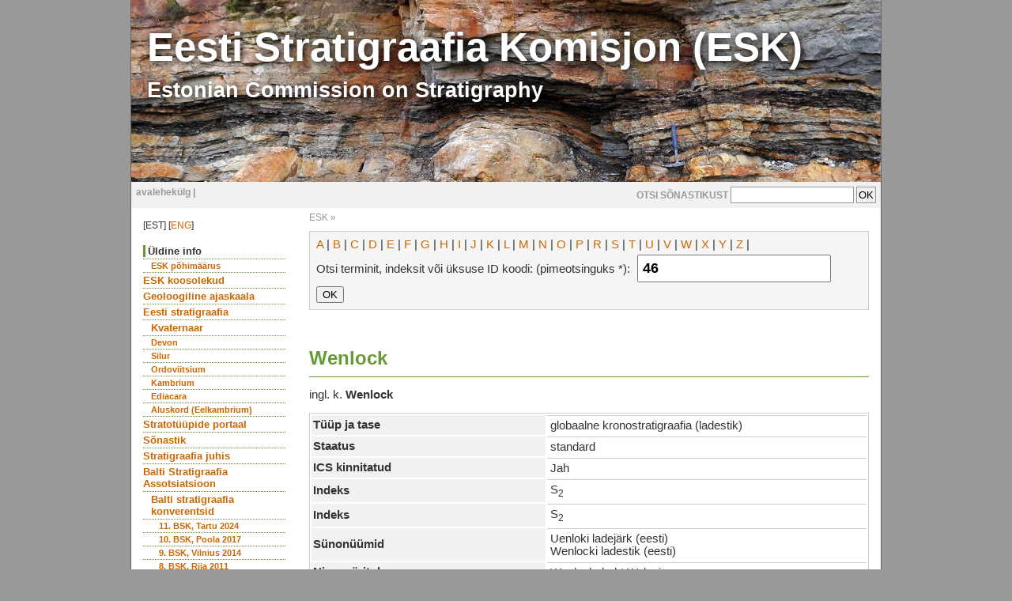

--- FILE ---
content_type: text/html; charset=UTF-8
request_url: https://stratigraafia.info/term/46
body_size: 4342
content:
<!DOCTYPE html PUBLIC "-//W3C//DTD XHTML 1.0 Transitional//EN" "http://www.w3.org/TR/xhtml1/DTD/xhtml1-transitional.dtd">
<html xmlns="http://www.w3.org/1999/xhtml" xml:lang="et" lang="et">
<head>
	<meta name="viewport" content="width=device-width, initial-scale=1.0">
	<meta name="description" content="Eesti stratigraafia komisjoni koduleht" />
	<meta name="keywords" content="Eesti stratigraafia komisjon, ESK, geoloogiline ajaskaala, aeg, geoloogia, regionaalne stratigraafia, kronostratigraafia, litostratigraafia, stratigraafilised terminid" />
	<meta http-equiv="Content-Type" content="text/html; charset=utf-8" />
	<meta name="generator" content="Notepad" />
	<title>Stratigraafia ja geoloogiline aeg</title>
		<style type="text/css">
		<!--
		body {
/*text-align: center;*/
margin: 0px;
background-color: #999;
font-family: -apple-system,BlinkMacSystemFont,"Segoe UI",Roboto,"Helvetica Neue",Arial,"Noto Sans",sans-serif,"Apple Color Emoji","Segoe UI Emoji","Segoe UI Symbol","Noto Color Emoji";


color: #333;

/*
background-image: url(ring.png);
background-position: 20% 0%; 
background-repeat: no-repeat;
*/
}

p {
/*margin: 0;
text-align: justify;
font-size: 11pt;
padding-bottom: 5px;*/
}

td {
font-size: 11pt;
}
 
a:link, a:visited {
text-decoration : none;
color : #c60; /*#336699 #cd853f #1a60ac*/
}

a:active {
color : red;
}


a:hover {
color : #000;
background-color: transparent;
text-decoration: none;
}


h1, h2, h3 { color: #693; margin-bottom: 0.4em; padding-bottom: 0.4em; line-height: 1.1em; display: block;  } 

h1 {
font-size: 18pt;
border-bottom: solid 1px #693;
}

h2 {
font-size: 16pt;
}

h3 {
font-size: 14pt;
font-style: italic;
}


fieldset {
border: 0;
}


.reisipealkiri { color: red; }

.menu {
    font-family: tahoma, arial, helvetica, sans-serif;
    font-size: 10pt;
   }

#unit {
width: 100%;
border: #ccc 1pt solid;
}

#unit th {
background-color: #f1f1f1;
padding: 2px;
margin: 1px;
font-weight: bold;
text-align: left;
}

#unit td {
background-color: #fff;
padding: 4px;
margin: 1px;
border-top: #ccc 1pt solid;
}   

   
#table1 { 
padding: 6px; 
color: #999; 
font-family: verdana, sans-serif; 
font-size: 9pt; 
font-weight: bold;  
background-color: #f1f1f1; 
}   
#table1 a { color: #999; }
#table1 a:hover { color: #333; font-family: verdana, sans-serif; font-weight: bold; }


dd {
display: block;
padding-bottom: 10px;
}


dt {
font-weight: bold;
color: #36c;
}

dt em {
font-weight: normal;
font-style: italic;
}

/* need stiilid on strat. kataloogi jaoks */
.message {
margin: 10px;
border: 10px; 
padding: 10px;
font-size: 1.2em;
color: red;
/*font-weight: bold;
display: block;*/
border: solid 1px red;
background-color: #ffc;
}


.catalogue_heading {
font-weight: bold;
color: #000;
}

.openwinlink { color: #c60; }
.openwinlink:hover { color: #930; cursor : pointer;}   

/*
#header {
width: 750px;
text-align: left;
margin-left: auto;
margin-right: auto;
}

#konteiner {
width: 750px;
border-bottom: solid 1px #666; 
border-left: solid 1px #666; 
border-right: solid 1px #666; 
background-color: #fff; 
margin-left: auto; 
margin-right: auto;
}

#sisu {
text-align: left;
width: 550px;
float: left;
}

#menyy {
width: 150px;
float: right;
}

#footer {
margin-left: auto;
margin-right: auto;
width: 750px;
background-color: #f1f1f1; 
font-size: 7pt; 
color: #999; 
}
*/

#left_menu li {
font-size: 10pt; 
font-weight: bold; 
font-family: tahoma, arial, sans-serif; 
padding-bottom: 0.2em;
padding-top: 0.2em;

}

#left_menu div {
font-size: 10pt; 
font-weight: bold; 
font-family: tahoma, arial, sans-serif; 
padding-bottom: 2px;
padding-top: 2px;
display: block;
border-bottom: dotted 1px #693;
}

.active_menuitem {
    border-left: 3px solid #693;
    color: #000;
    display: block;
    padding-left: 3px;
}
a.active_menuitem:link {
    color: #333333;
}
a.active_menuitem:visited {
    color: #333333;
}

.references p { 
font-size: 0.9em;
text-indent: -25px;
padding-left: 25px;
}

li {
padding: 2px 0;
}

#head {
padding: 30px 20px 10px 20px;
font-size: 38pt;
font-weight: bold;
color: #fff;
text-shadow: 2px 2px 10px #000;
}
#subhead {
padding: 0px 20px 20px 20px;
font-size: 20pt;
font-weight: bold;
color: #fff;
text-shadow: 2px 2px 8px #000;
}
.unit {
color: #36c; border: none; font-style: normal;
}


tbody tr:nth-child(odd) {
  background-color: #fff;
}
tbody tr:nth-child(even) {
  background-color: #f1f1f1;
}

#kataloog tr:hover {
  background-color: #ded;
}

#kataloog {
	width: 1750px;
	border:solid 1px black;
}		-->
		</style>
<!-- Matomo -->
<script>
  var _paq = window._paq = window._paq || [];
  /* tracker methods like "setCustomDimension" should be called before "trackPageView" */
  _paq.push(['trackPageView']);
  _paq.push(['enableLinkTracking']);
  (function() {
    var u="https://matomo.geoloogia.info/";
    _paq.push(['setTrackerUrl', u+'matomo.php']);
    _paq.push(['setSiteId', '6']);
    var d=document, g=d.createElement('script'), s=d.getElementsByTagName('script')[0];
    g.async=true; g.src=u+'matomo.js'; s.parentNode.insertBefore(g,s);
  })();
</script>
</head>
<body>


<table border="0" cellpadding="0" cellspacing="0" width="950" align="center" style="border-bottom: solid 1px #666; border-left: solid 1px #666; border-right: solid 1px #666; background-color: #fff; margin-left: auto; margin-right: auto;">
<tr>
<td valign="top" colspan="3" style="border-bottom: dotted 0px #ccc; height: 230px; background-color: #666; background-image: url('/imgs/pakri.jpg')">

<div id='head'>Eesti Stratigraafia Komisjon (ESK)</div>
<div id='subhead'>Estonian Commission on Stratigraphy</div>

</td>
</tr>

<tr> 
<td colspan='3' id='table1'><div style='float: left; display: block; width: 50%;' >
<a href='/'>avalehekülg</a>
 | 

</div>

<!-- -->
<div style="float: right; display: block; text-align: right; width: 50%;">
<form action='/term/' method='get' style='margin: 0px; border: 0px; padding: 0px;'><fieldset style='margin: 0px; border: 0px; padding: 0px;'>
<label for="keyword">OTSI SÕNASTIKUST</label>
<input type='text' name='keyword' style='border: solid 1px #999; background-color: #fff; color: #666; padding: 2px; width: 150px;' />
<input type="submit" value="OK" style="border: solid 1px #999999; padding: 2px; " />
</fieldset></form>
</div>


</td>




</tr>

<tr>
<td valign="top" width="150" style="width: 150px; padding-left: 15px; padding-right: 15px; padding-top: 15px; padding-bottom: 5px;">
<span style='font-size: 9pt;'>[EST] [<a href='/?lang=en'>ENG</a>]</span> <br /><br /><div id='left_menu'><div ><a href='/uldine-info' class='active_menuitem'>Üldine info</a></div><div style='padding-left: 10px;'><a href='/esk-pohimaarus' style='font-size: 0.8em;'>ESK põhimäärus</a></div>

<div ><a href='/esk-koosolekud'>ESK koosolekud</a></div>
<div ><a href='/geoloogiline-ajaskaala'>Geoloogiline ajaskaala</a></div>
<div ><a href='/eesti-stratigraafia'>Eesti stratigraafia</a></div><div style='padding-left: 10px;'><a href='/kvaternaar'>Kvaternaar</a></div>
<div style='padding-left: 10px;'><a href='/devon' style='font-size: 0.8em;'>Devon</a></div>
<div style='padding-left: 10px;'><a href='/silur' style='font-size: 0.8em;'>Silur</a></div>
<div style='padding-left: 10px;'><a href='/ordoviitsium' style='font-size: 0.8em;'>Ordoviitsium</a></div>
<div style='padding-left: 10px;'><a href='/kambrium' style='font-size: 0.8em;'>Kambrium</a></div>
<div style='padding-left: 10px;'><a href='/ediacara' style='font-size: 0.8em;'>Ediacara</a></div>
<div style='padding-left: 10px;'><a href='/aluskord' style='font-size: 0.8em;'>Aluskord (Eelkambrium)</a></div>

<div ><a href='http://stratotuup.ut.ee'>Stratotüüpide portaal</a></div>
<div ><a href='/term'>Sõnastik</a></div>
<div ><a href='/stratigraafia-juhis'>Stratigraafia juhis</a></div>
<div ><a href='/balti-stratigraafia-assotsiatsioon'>Balti Stratigraafia Assotsiatsioon</a></div><div style='padding-left: 10px;'><a href='/balti-stratigraafia-konverentsid'>Balti stratigraafia konverentsid</a></div><div style='padding-left: 20px;'><a href='/11bsc' style='font-size: 0.8em;'>11. BSK, Tartu 2024</a></div>
<div style='padding-left: 20px;'><a href='/10-baltic-stratigraphic-conference' style='font-size: 0.8em;'>10. BSK, Poola 2017</a></div>
<div style='padding-left: 20px;'><a href='/9-baltic-stratigraphic-conference' style='font-size: 0.8em;'>9. BSK, Vilnius 2014 </a></div>
<div style='padding-left: 20px;'><a href='/8-baltic-stratigraphic-conference' style='font-size: 0.8em;'>8. BSK, Riia 2011</a></div>
<div style='padding-left: 20px;'><a href='http://www.gi.ee/7bsc' style='font-size: 0.8em;'>7. BSK, Tallinn 2008</a></div>


<div ><a href='https://stratigraphy.org'>Rahvusvaheline Stratigraafia Komisjon (ICS)</a></div>
<div ><a href='http://www.egeos.ee'>Eesti Geoloogia Selts</a></div>
</div><br /><br /> 

<a href="http://www.egeos.ee">
<img src="/imgs/egeos_logo.png" alt="Eesti Geoloogia Selts" title="Eesti Geoloogia Seltsi kodulehele" border="0" />
</a>

</td>
<td valign="top" width="600" style="width: 600px; padding-left: 15px; padding-right: 15px; padding-bottom: 20px; padding-top: 5px; padding-bottom: 5px;">
<!-- SISU ALGAB -->
<a href='/1' style='font-size: 9pt; color: #999999;'>ESK</a><span style='font-size: 9pt; color: #999999;'> &raquo; </span><br /> 

<!-- SISU ALGAB ============================================================================= -->

	<div style='background-color: #f5f5f5; padding: 8px; border: solid 1px #ccc; margin-top: 10px;'>
	<div>
	<a href='/term/a*'>A</a> | 
	<a href='/term/b*'>B</a> | 
	<a href='/term/c*'>C</a> | 
	<a href='/term/d*'>D</a> | 
	<a href='/term/e*'>E</a> | 
	<a href='/term/f*'>F</a> | 
	<a href='/term/g*'>G</a> | 
	<a href='/term/h*'>H</a> | 
	<a href='/term/i*'>I</a> | 
	<a href='/term/j*'>J</a> | 
	<a href='/term/k*'>K</a> | 
	<a href='/term/l*'>L</a> | 
	<a href='/term/m*'>M</a> | 
	<a href='/term/n*'>N</a> | 
	<a href='/term/o*'>O</a> | 
	<a href='/term/p*'>P</a> | 
	<a href='/term/r*'>R</a> | 
	<a href='/term/s*'>S</a> | 
	<a href='/term/t*'>T</a> | 
	<a href='/term/u*'>U</a> | 
	<a href='/term/v*'>V</a> |
	<a href='/term/w*'>W</a> | 
	<a href='/term/x*'>X</a> |
	<a href='/term/y*'>Y</a> |
	<a href='/term/z*'>Z</a> |
	</div>


	<form action='/term/' method='get'>
	Otsi terminit, indeksit või üksuse ID koodi: (pimeotsinguks *): 
	<input type='text' name='keyword' style='padding: 5px; margin: 5px; font-size: 1.2em; font-weight: bold;' value='46'>
	<input type='submit' value='OK' />
	</form>
	</div><br /><br /><h1>Wenlock</h1><div style='padding-left: 0px;'><p>ingl. k. <b>Wenlock</b></p><table id='unit'><tr><th>Tüüp ja tase</th><td>globaalne kronostratigraafia (ladestik)</td></tr><tr><th>Staatus</th><td>standard</td></tr><tr><th>ICS kinnitatud</th><td>Jah</td></tr><tr><th>Indeks</th><td>S<sub>2</sub></td></tr><tr><th>Indeks</th><td>S<sub>2</sub></td></tr><tr><th>Sünonüümid</th><td>Uenloki ladejärk (eesti)<br />Wenlocki ladestik (eesti)<br /></td></tr><tr><th>Nime päritolu</th><td>Wenlock, koht Walesis</td></tr><tr><th>Kuulub</th><td><a href='/term/40'>Silur</a></td></tr><tr><th>Sisaldab</th><td><a href='/term/121'>Homeri lade</a><br /><a href='/term/120'>Sheinwoodi lade</a><br /></td></tr><tr><th>Suhteline vanus</th><td><a href='/term/40'>Silur</a></td></tr><tr><th>Ülemise piiri vanus, mln a</th><td>427.4</td></tr><tr><th>Alumise piiri vanus, mln a</th><td>433.4</td></tr><tr><th>eMaapõu ID</th><td><a href='https://geoloogia.info/stratigraphy/46'><b>46</b></td></tr></table><h3>Viited</h3><div style='margin-left: 0;' class='references'><p><span class='openwinlink' onclick="window.open('https://geoloogia.info/reference/32261', '', 'width=700,height=800,scrollbars, resizable')">Melchin, M., Sadler, P., Cramer, B. 2020</span>.  The Silurian Period.  Geologic Time Scale 2020. Elsevier, . p. 695-732. <span class='openwinlink' onclick="window.open('https://doi.org/10.1016/B978-0-12-824360-2.00021-8', '', 'width=1000,height=500,scrollbars, resizable')">https://doi.org/10.1016/B978-0-12-824360-2.00021-8</span></p><p><span class='openwinlink' onclick="window.open('https://geoloogia.info/reference/3337', '', 'width=700,height=800,scrollbars, resizable')">Gradstein, F., Ogg, J., Schmitz, M., Ogg, G. 2012</span>.  The Geologic Time Scale 2012. Elsevier, . p. 1-1176.</p><p><span class='openwinlink' onclick="window.open('https://geoloogia.info/reference/1016', '', 'width=700,height=800,scrollbars, resizable')">Gradstein, F. M., Ogg, J. G., Smith, A. G. 2004</span>.  A Geologic Time Scale 2004. Cambridge University Press, Cambridge. p. 1-589.</p></div></div>		<!-- SISU LÕPEB -->
		</td>
		<!-- PAREM MENÜÜ 
		<td valign="top" width="0" style="width: 0px;">
		
		



		
				</td>
		-->
		</tr>




		<tr>
		<td valign="top" align="center" colspan="3" style="background-color: #f1f1f1; border-top: dotted 0px #ccc; font-size: 9pt; color: #999; padding: 10px; text-align: center;">		
			Eesti Stratigraafia Komisjon 2006-2026.<br /> 
			Siin lehel leiduvad materjalid on kõigile vabaks kasutamiseks vastavalt <a href="http://creativecommons.org/licenses/by/4.0/" style="color: #999;">Creative Commons CC-BY litsentsile</a>
			
		</td>
		</tr>		

		</table>
		


	</body>
</html>

